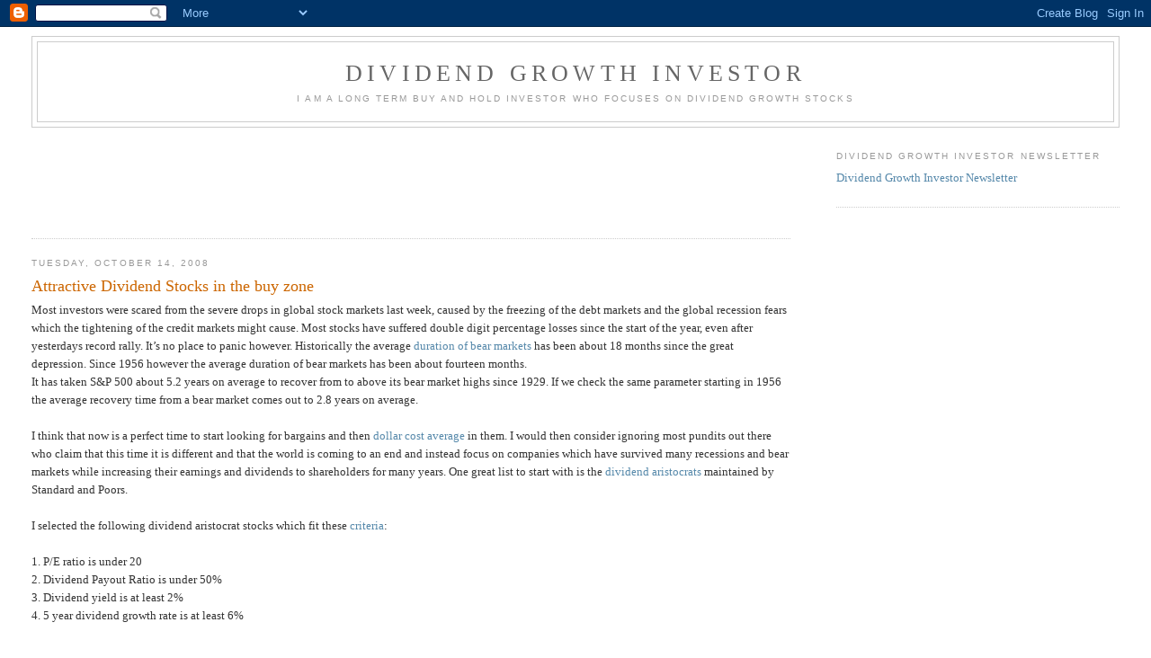

--- FILE ---
content_type: text/html; charset=utf-8
request_url: https://www.google.com/recaptcha/api2/aframe
body_size: 267
content:
<!DOCTYPE HTML><html><head><meta http-equiv="content-type" content="text/html; charset=UTF-8"></head><body><script nonce="Y-dnDMOPgInS7ANN4Oc6zQ">/** Anti-fraud and anti-abuse applications only. See google.com/recaptcha */ try{var clients={'sodar':'https://pagead2.googlesyndication.com/pagead/sodar?'};window.addEventListener("message",function(a){try{if(a.source===window.parent){var b=JSON.parse(a.data);var c=clients[b['id']];if(c){var d=document.createElement('img');d.src=c+b['params']+'&rc='+(localStorage.getItem("rc::a")?sessionStorage.getItem("rc::b"):"");window.document.body.appendChild(d);sessionStorage.setItem("rc::e",parseInt(sessionStorage.getItem("rc::e")||0)+1);localStorage.setItem("rc::h",'1769073316517');}}}catch(b){}});window.parent.postMessage("_grecaptcha_ready", "*");}catch(b){}</script></body></html>